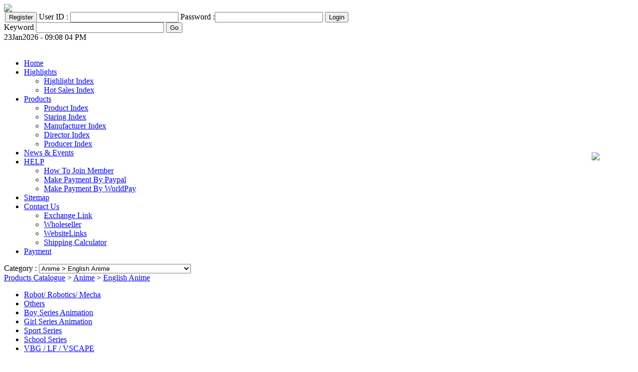

--- FILE ---
content_type: text/html
request_url: https://vcddvd88.com/en/prod/24710
body_size: 9988
content:
<!DOCTYPE html PUBLIC "-//W3C//DTD XHTML 1.0 Transitional//EN"
"http://www.w3.org/TR/xhtml1/DTD/xhtml1-transitional.dtd">
<html xmlns:fb="http://www.facebook.com/2008/fbml">
<head>
<title>SamSam Vol.2 Ep.11-20</title>
<meta name="keywords" content="samsam, fjs, monsters, hero, facebook, related, around, grow, cosmic, comes, hotht, majethty, dream, teacher, com敬上, 转载请注明出处，vcddv, planet, monster, sleepy, invited, great, destined, small, themselves, invisible, marthonian, switching, function, jssdk, script, document, cssid, limit, insertbefore, parentnode, Supply Anime DVD Mall wholesale Malaysia,DVDs,Anime DVDs,Japanese Drama,Drama,Japanese TV Series,Japanese TV Show,Korean Drama,Korean Movies,Korean OST,Hong Kong TVB Drama,Hong Kong Movies,Taiwan TV Series,Taiwan drama,Singapore TV Series,Singapore TV Drama,Music Video,MV,video,Japanese,Korean,Hong Kong,Taiwan,Malaysia,Penang,Singapore" >
<meta name="description" content="Here comes SamSam,the smallest cosmic hero of them all!He can pilot a flying saucer,and travel for into space to accomplish his missions as a future intergalactic hero. On the SamPlanet,he has lots of other adventures-at school,with his friends and with his parents.Sometimes he has to battle imaginary monsters that make his life a misery,but this helps him to grow up and grow stronger! "SamSam,a s" >
<meta name="copyright" content="copyrighted By Top Win" >
<meta http-equiv="Content-Type" content="text/html; charset=gb2312" >
<meta name="verify-v1" content="ZKITWG+hOC5/YMUYzcFmkqmI0pN13M11yn09HZkqafE=" >
<meta name="y_key" content="4cfdd7720523cd22" >
<link rel="shortcut icon" href="/icon.ico">
<meta name="robots" content="all">
<meta name="GOOGLEBOT" content="all">
<meta property="fb:app_id" content="112972242122900" />
<link rel="stylesheet" type="text/css" href="/theme/topwin2011/style.css" >
<!--[if IE]><link rel="stylesheet" type="text/css" href="/theme/topwin2011/style-ie.css" ><![endif]-->

<link rel='stylesheet' type='text/css' href='/theme/topwin2011/imgs/../menu_style.css'>
<link rel='stylesheet' type='text/css' href='/inc/js/AutoSuggest/css/autosuggest_inquisitor.css'>

<script LANGUAGE='JavaScript' src='/inc/js/common.js'></script>
<script LANGUAGE='JavaScript' src='/inc/js/AutoSuggest/js/bsn.AutoSuggest_2.1.3_comp.js'></script>

<style type='text/css' media='screen'></style>
</head>


<body id='theme'>
<div id='theme-frame'>
	<div id='theme-header'>
		
		<div id='theme-logo'><img src='/theme/topwin2011/imgs/logo.png'></div>
		<div id='theme-memberarea'>
			<div id='memberarea'>
				<div id='loginform-inline'>
  	<form action='/index.php?view=submembers&go=login&lang=en' method=post>
  	<table cellpadding='0' cellspacing='0'><tr>
  	<td style='padding:0px 2px 0px 2px;' nowrap><span id='reg'><input type='button' onclick="javascript:window.location='/index.php?view=reg'" value='Register'></span></td>
  	<input type='hidden' name='return' value='Referer'>
  	<td style='padding:0px 2px 0px 2px;' valign='bottom' nowrap><span id='id'>User ID : <input type='text' size='25' name='uID'></span></td>
  	<td style='padding:0px 2px 0px 2px;' valign='bottom' nowrap><span id='pwd'>Password :<input type='password' size='25' name='uPWD'></span></td>
  	<td style='padding:0px 2px 0px 2px;' nowrap><span id='submit' nowrap><input type='submit' value='Login'></span></td>
  	
  	</tr></table>
	   </form>
	   </div>
			</div>
			
			<div id='theme-quicksearch'><div id='websearch'><form action='/index.php' method='GET' name='websearch'><input type='hidden' name='cat' value='50'><input type='hidden' name='view' value='searchresult'>
<input type='hidden' name='lang' value='en'>
<input type='hidden' name='area' value='prod'><span id='caption'>Keyword</span> <input type='text' name='keyword' size='30' id='keyword'> <input type='submit' value='Go'></form></div></div>
		</div>
		<div id='theme-datetime'>23Jan2026 - 09:08 04 PM</div>
		&nbsp;
		
	</div>

	<div id='theme-navmenu'>
	<table cellpadding='0' cellspacing='0' width='100%'>
		<tr>
		<td><div   class='cmsmenu'><ul id='Menu1' class='MM'>
<li ><a href='/en/home' target='_self'>Home</a>
<ul >
</ul>
<li ><a href='/en/highlight-item' target='_self'>Highlights</a>
<ul >
<li class='item2'><a href='/en/highlight-item' target='_self'>Highlight Index</a>
<ul >
</ul>
<li class='item2'><a href='/en/highlight-hotsales' target='_self'>Hot Sales Index</a>
<ul >
</ul>
</ul>
<li ><a href='/en/prod' target='_self'>Products</a>
<ul >
<li class='item2'><a href='/en/prod' target=''>Product Index</a>
<ul >
</ul>
<li class='item2'><a href='/en/prod/staring' target='_self'>Staring Index</a>
<ul >
</ul>
<li class='item2'><a href='/en/prod/manufacturer' target='_self'>Manufacturer Index</a>
<ul >
</ul>
<li class='item2'><a href='/en/prod/director' target='_self'>Director Index</a>
<ul >
</ul>
<li class='item2'><a href='/en/prod/producer' target='_self'>Producer Index</a>
<ul >
</ul>
</ul>
<li ><a href='/en/news' target='_self'>News & Events</a>
<ul >
</ul>
<li ><a href='/en/faq' target='_self'>HELP</a>
<ul >
<li class='item2'><a href='/en/faq/cat-1' target='_self'>How To Join Member</a>
<ul >
</ul>
<li class='item2'><a href='/en/payment-paypal' target='_self'>Make Payment By Paypal</a>
<ul >
</ul>
<li class='item2'><a href='/en/payment-worldpay' target='_self'>Make Payment By WorldPay</a>
<ul >
</ul>
</ul>
<li ><a href='/en/sitemap' target='_self'>Sitemap</a>
<ul >
</ul>
<li ><a href='/en/contact-us' target='_self'>Contact Us</a>
<ul >
<li class='item2'><a href='/en/exchange_link' target='_self'>Exchange Link</a>
<ul >
</ul>
<li class='item2'><a href='/en/wholeseller' target='_self'>Wholeseller</a>
<ul >
</ul>
<li class='item2'><a href='/en/WebsiteLinks' target='_BLANK'>WebsiteLinks</a>
<ul >
</ul>
<li class='item2'><a href='/en/shippingcalculator' target='_self'>Shipping Calculator</a>
<ul >
</ul>
</ul>
<li ><a href='/en/Payment' target='_self'>Payment</a>
<ul >
</ul>
</ul>
</div></td>
		<td>&nbsp;<a href='/en/cart'><img src='/theme/topwin2011/imgs/list-cart.png' border='0'></a></td>
		</tr>
	</table>
	</div>
	
	
	<div id='theme-container'>
		<div id='theme-container-box'>
			<div id='theme-container-main'>
				<div id='theme-container-prod'>
					<div id='theme-nav'><div id='prod_cat'>Category : 
<select ONCHANGE='location = this.options[this.selectedIndex].value;'>
<option value='/en/prod/cat-1' >  Movie</option>

<option value='/en/prod/cat-5' > Movie > HongKong</option>

<option value='/en/prod/cat-6' > Movie > English</option>

<option value='/en/prod/cat-7' > Movie > Taiwan</option>

<option value='/en/prod/cat-8' > Movie > Singapore</option>

<option value='/en/prod/cat-9' > Movie > Malaysia</option>

<option value='/en/prod/cat-10' > Movie > China</option>

<option value='/en/prod/cat-11' > Movie > Thailand</option>

<option value='/en/prod/cat-12' > Movie > Japanese</option>

<option value='/en/prod/cat-13' > Movie > Korea</option>

<option value='/en/prod/cat-52' > Movie > India</option>

<option value='/en/prod/cat-2' >  TV Series</option>

<option value='/en/prod/cat-14' > TV Series > TV HongKong</option>

<option value='/en/prod/cat-15' > TV Series > English</option>

<option value='/en/prod/cat-16' > TV Series > Taiwan</option>

<option value='/en/prod/cat-17' > TV Series > China</option>

<option value='/en/prod/cat-18' > TV Series > Japanese</option>

<option value='/en/prod/cat-19' > TV Series > Korea</option>

<option value='/en/prod/cat-53' > TV Series > Malaysia</option>

<option value='/en/prod/cat-54' > TV Series > Thai</option>

<option value='/en/prod/cat-55' > TV Series > Singapore</option>

<option value='/en/prod/cat-78' > TV Series > Philippine</option>

<option value='/en/prod/cat-3' >  Audio</option>

<option value='/en/prod/cat-25' > Audio > Thai</option>

<option value='/en/prod/cat-27' > Audio > English</option>

<option value='/en/prod/cat-28' > Audio > Korean</option>

<option value='/en/prod/cat-29' > Audio > Japanese</option>

<option value='/en/prod/cat-56' > Audio > Classical / Instrumental Music</option>

<option value='/en/prod/cat-62' > Audio > Animation O.S.T. (Original Sound Track)</option>

<option value='/en/prod/cat-79' > Audio > Chinese</option>

<option value='/en/prod/cat-4' >  Others</option>

<option value='/en/prod/cat-30' > Others > Toys</option>

<option value='/en/prod/cat-31' > Others > Souvenirs</option>

<option value='/en/prod/cat-32' > Others > Collections</option>

<option value='/en/prod/cat-33' > Others > HandPhone</option>

<option value='/en/prod/cat-34' > Others > Mp3 Player</option>

<option value='/en/prod/cat-60' > Others > 等待处理</option>

<option value='/en/prod/cat-64' > Others > CD Accessory</option>

<option value='/en/prod/cat-35' >  Anime</option>

<option value='/en/prod/cat-36' > Anime > Japan Anime</option>

<option value='/en/prod/cat-37' > Anime > Korea Anime</option>

<option value='/en/prod/cat-38' > Anime > China Anime</option>

<option value='/en/prod/cat-45' > Anime > Accessories</option>

<option value='/en/prod/cat-50' selected> Anime > English Anime</option>

<option value='/en/prod/cat-51' > Anime > Hongkong Anime</option>

<option value='/en/prod/cat-63' > Anime > Malay Anime</option>

<option value='/en/prod/cat-39' >  Sports</option>

<option value='/en/prod/cat-46' >  Discovery & Documentary</option>

<option value='/en/prod/cat-48' >  Children Education System</option>

<option value='/en/prod/cat-61' >  other</option>

<option value='/en/prod/cat-70' >  Business Skill</option>

<option value='/en/prod/cat-71' >  House Keeping (Cooking, Int Design)</option>

<option value='/en/prod/cat-75' >  Masked Rider & Ultraman</option>

<option value='/en/prod/cat-76' >  Limited Time Offer</option>

<option value='/en/prod/cat-77' >  Limited Time Special Offer</option>

<option value='/en/prod/cat-80' >  Anime Item</option>

<option value='/en/prod/cat-81' >  Clothing</option>

<option value='/en/prod/cat-82' >  Opera</option>

<option value='/en/prod/cat-83' >  Martial arts / science fiction</option>

<option value='/en/prod/cat-84' > Martial arts / science fiction > 爱情/文艺小说</option>

<option value='/en/prod/cat-85' >  Book</option>

<option value='/en/prod/cat-88' >  Comic Book</option>

<option value='/en/prod/cat-89' > Comic Book > Japan 日本</option>

<option value='/en/prod/cat-90' > Comic Book > Hong Kong 香港</option>

<option value='/en/prod/cat-91' > Comic Book > Taiwan 台湾</option>

<option value='/en/prod/cat-92' > Comic Book > Korea 韩国</option>

<option value='/en/prod/cat-94' >  Beauty Product</option>

<option value='/en/prod/cat-95' > Beauty Product > Mask</option>

<option value='/en/prod/cat-98' >  good produt</option>

<option value='/en/prod/cat-105' >  Magazine</option>

<option value='/en/prod/cat-106' >  Free Item</option>

<option value='/en/prod/cat-116' > Free Item > TVB Free Gift</option>

<option value='/en/prod/cat-117' >  I Phone 4 Case</option>

<option value='/en/prod/cat-118' >  CD</option>

<option value='/en/prod/cat-119' > CD > English</option>

<option value='/en/prod/cat-120' > CD > Japanese</option>

<option value='/en/prod/cat-121' > CD > Korean</option>

<option value='/en/prod/cat-122' > CD > Chinese</option>

<option value='/en/prod/cat-123' > CD > Instrumental</option>

<option value='/en/prod/cat-124' > CD > Movie Sound Track</option>

<option value='/en/prod/cat-125' > CD > Other</option>

<option value='/en/prod/cat-126' >  Baby Product</option>

<option value='/en/prod/cat-127' >  龙飘飘</option>

<option value='/en/prod/cat-128' >  ebay dairy articles</option>

<option value='/en/prod/cat-129' >  ebay dvd</option>

<option value='/en/prod/cat-130' >  Top Up Cards</option>

</select></div><div id='prod_cat_nav'><a href='/prod/cat-0'>Products Catalogue</a> > <a href='/index.php?view=prod&cat=35&lang=en'>Anime</a> > <a href='/index.php?view=prod&cat=50&lang=en'>English Anime</a></div><div id='navgenre'><ul><li><a href='/index.php?view=prod&cat=50&type=18&lang=en'>Robot/ Robotics/ Mecha</a></li><li><a href='/index.php?view=prod&cat=50&type=84&lang=en'>Others</a></li><li><a href='/index.php?view=prod&cat=50&type=62&lang=en'>Boy Series Animation</a></li><li><a href='/index.php?view=prod&cat=50&type=63&lang=en'>Girl Series Animation</a></li><li><a href='/index.php?view=prod&cat=50&type=88&lang=en'>Sport Series</a></li><li><a href='/index.php?view=prod&cat=50&type=89&lang=en'>School Series</a></li><li><a href='/index.php?view=prod&cat=50&type=104&lang=en'>VBG / LF / VSCAPE</a></li></ul></div></div>
					<div id='theme-content'>
											<div id='theme_title'><h1 class='title'><div class='title'>English Anime</div>

</h1></div>
											
<div class="addthis_toolbox addthis_default_style ">
<a class="addthis_button_google_plusone"></a>
<a class="addthis_button_preferred_1"></a>
<a class="addthis_button_preferred_2"></a>
<a class="addthis_button_preferred_3"></a>
<a class="addthis_button_preferred_4"></a>
<a class="addthis_button_compact"></a>
<a class="addthis_counter addthis_bubble_style"></a>
</div>
<script type="text/javascript" src="https://s7.addthis.com/js/250/addthis_widget.js#pubid=ra-4e6842396a102822"></script>

											<div id='theme_content'><div id='prod_view'><div id='title'>SamSam Vol.2 Ep.11-20</div><div id='code'><span id='caption'>Code :</span> 8888916008172</div><div id='photo'><div id='photo'><div><a href='javascript:popwin("/pop.php?phsrc=/imgs/cd/samsam-vol2--1.jpg&w=500&q=70","4904d5f8363e26521d672444fd259618","530","793")' ><img src="https://vcddvd88.com/thumb/?src=%2Fimgs%2Fcd%2Fsamsam-vol2--1.jpg&w=150&h=120&q=70&far=1&bg=ffffff" border='0' width='150'></a></div><div id='spacer'></div><div><a href='javascript:popwin("/pop.php?phsrc=/imgs/cd/samsam-vol2--2.jpg&w=500&q=70","abe260fa75edb9dd1cf71ad68cdc6137","530","770")' ><img src="https://vcddvd88.com/thumb/?src=%2Fimgs%2Fcd%2Fsamsam-vol2--2.jpg&w=150&h=120&q=70&far=1&bg=ffffff" border='0' width='150'></a></div><div id='spacer'></div></div></div><table width='100%' border='0' id='details'><tr><td id='caption'></td></tr><tr><td id='caption'>Price : </td><td id='price'> <strike>MYR16.90</strike> <strike>SGD8.03</strike> <strike>USD6.59</strike> <strike>RMB45.63</strike>  MYR13.52 /  SGD6.42 /  USD5.27 /  RMB36.50</td></tr><tr><td id='caption'>Weight :</td><td>200 g</td></tr><tr><td id='caption'>Genre :</td><td><span id='genre'><a href='/index.php?view=prod&cat=50&type=104&lang=en'>VBG / LF / VSCAPE</a> , <a href='/index.php?view=prod&cat=50&type=67&lang=en'>Others</a> ,</span></td></tr><tr><td id='caption'>Language :</td><td><span id='language'>English ,</span></td></tr><tr><td id='caption'>Video Format :</td><td><span id='videoformat'>NTSC ,</span></td></tr><tr><td id='caption'>Discs :</td><td>1</td></div><tr><td id='caption'>Region Code :</td><td><span id='regioncode'>ALL ,</span></td></tr><tr><td id='caption'>Model :</td><td><span id='model'>DVD ,</span></td></tr><div><td id='caption'>Manufacturer :</td><td><span id='manufacturer'><a href='/index.php?view=prod&manufacturer=NjA=&lang=en&encode=1'>Perniagaan Seri Anjung</a> ,</span></td></tr><tr><td></td><td><div id='icon-outofstock'><a>Out Of Stock</a></div></td></tr></table><p><div id='description'><p>Here comes SamSam,the smallest cosmic hero of them all!He can pilot a flying saucer,and travel for into space to accomplish his missions as a future intergalactic hero.<br /> <br /> On the SamPlanet,he has lots of other adventures-at school,with his friends and with his parents.Sometimes he has to battle imaginary monsters that make his life a misery,but this helps him to grow up and grow stronger!<br /> "SamSam,a small cosmic hero who is destined to be great!"<br /> <br /> 11.The monsters who invited themselves<br /> 12.The invisible SamSam<br /> 13.What goes around comes around<br /> 14.What about switching kids?<br /> 15.The Marthonian<br /> 16.SamSam is not sleepy<br /> 17.The monster with no name<br /> 18.Hith Majethty Hotht<br /> 19.A dream teacher<br /> 20.Planet of Monsters <br /> <strong><span style="color: red;">转载请注明出处，VCDDVD88.com敬上</span></strong> <br /><br /> 
<object data="https://www.youtube.com/v/zfwoVWw_GAk" height="100" style="height: 344px; width: 425px;" type="application/x-shockwave-flash" width="100">
<param name="allowFullScreen" value="true" />
<param name="allowScriptAccess" value="always" />
<param name="src" value="http://www.youtube.com/v/zfwoVWw_GAk" />
<param name="allowfullscreen" value="true" />
</object>
</p>
<p><a href="http://www.vcddvd88.com/" target="_self"><span style="color: blue; font-size: medium;"><strong>Home</strong></span></a></p></div></div>
<p>
<div id="fb-root"></div>
<script>(function(d, s, id) 

{
  var js, fjs = d.getElementsByTagName(s)[0];
  if (d.getElementById(id)) return;
  js = d.createElement(s); js.id = id;
  js.src = "//connect.facebook.net/en_US/all.js#xfbml=1&appId=112972242122900";
  fjs.parentNode.insertBefore(js, fjs);
}(document, 'script', 'facebook-jssdk'));</script>
<div class="fb-comments" data-href="http://vcddvd88.com/prod/24710" data-num-posts="10" data-width="550"></div>
</p><p><div id='prod-view-related'><ul><li><dl>
						<dd id='title'><a href='/en/prod/5103'>Mickey And Donald VCD 米老鼠和唐老鸭 米老鼠和唐老鸭 VCD Mickey And Donald</a></dd><dd id='photo'><a href='javascript:popwin("/pop.php?phsrc=/imgs/cd/P5147419.JPG&w=250&q=70","0e75bd258d606f578ceac36336a7375c","280","343")' ><img src="https://vcddvd88.com/thumb/?src=%2Fimgs%2Fcd%2FP5147419.JPG&w=100&h=100&q=70&far=1&bg=ffffff" border='0' width='100'></a></dd></dl>
					</li><li><dl>
						<dd id='title'><a href='/en/prod/3895'>Lady and the Tramp I DVD 小姐与流浪汉 小姐与流浪汉 I DVD Lady and the Tramp</a></dd><dd id='photo'><a href='javascript:popwin("/pop.php?phsrc=/imgs/cd/Lady-and-Trampt1.jpg&w=300&q=70","dcd81e8950712e5326513350031e17a8","330","540")' ><img src="https://vcddvd88.com/thumb/?src=%2Fimgs%2Fcd%2FLady-and-Trampt1.jpg&w=100&h=100&q=70&far=1&bg=ffffff" border='0' width='100'></a></dd></dl>
					</li><li><dl>
						<dd id='title'><a href='/en/prod/4632'>Transformer Cybertron Galaxy Force 变形金刚 vol.1-24 变形金刚 Transformer Cybertron Galaxy Force vol.1-24</a></dd><dd id='photo'><a href='javascript:popwin("/pop.php?phsrc=/imgs/cd/P4206171.gif&w=160&q=70","b4578447aac1b3ae67a33887d25eba3a","190","261")' ><img src="https://vcddvd88.com/thumb/?src=%2Fimgs%2Fcd%2FP4206171.gif&w=100&h=100&q=70&far=1&bg=ffffff" border='0' width='100'></a></dd></dl>
					</li><li><dl>
						<dd id='title'><a href='/en/prod/4499'>Disney's 100 Years Cartoon 迪斯尼百年卡通经典 DVD 迪斯尼百年卡通经典 Disney's 100 Years Cartoon DVD</a></dd><dd id='photo'><a href='javascript:popwin("/pop.php?phsrc=/imgs/cd/P4135796.JPG&w=240&q=70","ca9286899bf47fd01010c70e8ec24448","270","414")' ><img src="https://vcddvd88.com/thumb/?src=%2Fimgs%2Fcd%2FP4135796.JPG&w=100&h=100&q=70&far=1&bg=ffffff" border='0' width='100'></a></dd></dl>
					</li><li><dl>
						<dd id='title'><a href='/en/prod/1306'>Mr. Bean Cartoon &#22303;&#35910;&#20808;&#29983;</a></dd><dd id='photo'><a href='javascript:popwin("/pop.php?phsrc=/imgs/cd/BEAN ...LIVE.JPG&w=110&q=70","b15c48ddff23d97fe9e94d4cb1782687","140","168")' ><img src="https://vcddvd88.com/thumb/?src=%2Fimgs%2Fcd%2FBEAN+...LIVE.JPG&w=100&h=100&q=70&far=1&bg=ffffff" border='0' width='100'></a></dd></dl>
					</li><li><dl>
						<dd id='title'><a href='/en/prod/36108'>DVD TALKING FRIENDS</a></dd><dd id='photo'><a href='javascript:popwin("/pop.php?phsrc=/imgs/cd/113602212236.jpg&w=800&q=70","00a80a8d5cced2b44fd2c3f666154047","830","1136")' ><img src="https://vcddvd88.com/thumb/?src=%2Fimgs%2Fcd%2F113602212236.jpg&w=100&h=100&q=70&far=1&bg=ffffff" border='0' width='100'></a></dd></dl>
					</li><li><dl>
						<dd id='title'><a href='/en/prod/4003'>JP/A:Snoopy‘s Story 史奴比的故事 DVD Vol.1-56End Snoopy's Story</a></dd><dd id='photo'><a href='javascript:popwin("/pop.php?phsrc=/imgs/cd/Snoopys-Story-DVD-ZHW-1.jpg&w=500&q=70","b500916d4d498492b9da125efa06dc9c","530","693")' ><img src="https://vcddvd88.com/thumb/?src=%2Fimgs%2Fcd%2FSnoopys-Story-DVD-ZHW-1.jpg&w=100&h=100&q=70&far=1&bg=ffffff" border='0' width='100'></a></dd></dl>
					</li><li><dl>
						<dd id='title'><a href='/en/prod/4011'>Robotech 太空堡垒 vol.1-85end 太空堡垒 vol.1-85end</a></dd><dd id='photo'><a href='javascript:popwin("/pop.php?phsrc=/imgs/cd/P3194458.JPG&w=430&q=70","a1f9c1106e5d77db221eb1e40e450662","460","725")' ><img src="https://vcddvd88.com/thumb/?src=%2Fimgs%2Fcd%2FP3194458.JPG&w=100&h=100&q=70&far=1&bg=ffffff" border='0' width='100'></a></dd></dl>
					</li><li><dl>
						<dd id='title'><a href='/en/prod/4182'>Transformers Season 3 变形金刚 3 DVD 变形金刚 Transformers Season 3 DVD</a></dd><dd id='photo'><a href='javascript:popwin("/pop.php?phsrc=/imgs/cd/P3284918.JPG&w=250&q=70","cf0babf1e683b343af71584e7150d1a1","280","471")' ><img src="https://vcddvd88.com/thumb/?src=%2Fimgs%2Fcd%2FP3284918.JPG&w=100&h=100&q=70&far=1&bg=ffffff" border='0' width='100'></a></dd></dl>
					</li><li><dl>
						<dd id='title'><a href='/en/prod/4008'>Transformer 变形金刚 vol.1-98 变形金刚 vol.1-98</a></dd><dd id='photo'><a href='javascript:popwin("/pop.php?phsrc=/imgs/cd/P3194452.JPG&w=500&q=70","1aac7ce2a1d9153e3b3f03869f7ba2fb","530","834")' ><img src="https://vcddvd88.com/thumb/?src=%2Fimgs%2Fcd%2FP3194452.JPG&w=100&h=100&q=70&far=1&bg=ffffff" border='0' width='100'></a></dd></dl>
					</li><li><dl>
						<dd id='title'><a href='/en/prod/1851'>Spiderman - The Ultimate Villain Showdown Spiderman - The Ultimate Villain Showdown</a></dd><dd id='photo'><a href='javascript:popwin("/pop.php?phsrc=/imgs/cd/spiderman vbg c.JPG&w=101&q=70","f4869c2a3658bc5f08f2ba3e10b55e4e","131","210")' ><img src="https://vcddvd88.com/thumb/?src=%2Fimgs%2Fcd%2Fspiderman+vbg+c.JPG&w=100&h=100&q=70&far=1&bg=ffffff" border='0' width='100'></a></dd></dl>
					</li><li><dl>
						<dd id='title'><a href='/en/prod/1844'>Cartoon Explosion Cartoon Explosion</a></dd><dd id='photo'><a href='javascript:popwin("/pop.php?phsrc=/imgs/cd/cartoon explosion vbg.JPG&w=100&q=70","893bf5bf524187c2ab9d1267a190d1d3","130","212")' ><img src="https://vcddvd88.com/thumb/?src=%2Fimgs%2Fcd%2Fcartoon+explosion+vbg.JPG&w=100&h=100&q=70&far=1&bg=ffffff" border='0' width='100'></a></dd></dl>
					</li><li><dl>
						<dd id='title'><a href='/en/prod/4181'>Transformer Masterforce 新变形金刚-隐者战士 DVD 新变形金刚-隐者战士 Transformer Masterforce DVD</a></dd><dd id='photo'><a href='javascript:popwin("/pop.php?phsrc=/imgs/cd/P3284920.JPG&w=310&q=70","9a95afa3b051cdb4d4c686de6dbffa48","340","483")' ><img src="https://vcddvd88.com/thumb/?src=%2Fimgs%2Fcd%2FP3284920.JPG&w=100&h=100&q=70&far=1&bg=ffffff" border='0' width='100'></a></dd></dl>
					</li><li><dl>
						<dd id='title'><a href='/en/prod/4180'>Transformers Headmaster 变形金刚-头领战士 DVD 变形金刚-头领战士 Transformers Headmaster DVD</a></dd><dd id='photo'><a href='javascript:popwin("/pop.php?phsrc=/imgs/cd/P3284922.JPG&w=250&q=70","da8bed9e82332447897e0146b3cc64dc","280","459")' ><img src="https://vcddvd88.com/thumb/?src=%2Fimgs%2Fcd%2FP3284922.JPG&w=100&h=100&q=70&far=1&bg=ffffff" border='0' width='100'></a></dd></dl>
					</li><li><dl>
						<dd id='title'><a href='/en/prod/4501'>Tom And Jerry DVD 猫和老鼠 猫和老鼠 DVD Tom And Jerry</a></dd><dd id='photo'><a href='javascript:popwin("/pop.php?phsrc=/imgs/cd/Tom&Jerry-DVD-SY-1.jpg&w=300&q=70","31f68d8f9effe9fcebe34ac55c15984e","330","448")' ><img src="https://vcddvd88.com/thumb/?src=%2Fimgs%2Fcd%2FTom%26Jerry-DVD-SY-1.jpg&w=100&h=100&q=70&far=1&bg=ffffff" border='0' width='100'></a></dd></dl>
					</li><li><dl>
						<dd id='title'><a href='/en/prod/3884'>Lady and the Tramp II DVD 小姐与流浪汉 小姐与流浪汉 II DVD Lady and the Tramp</a></dd><dd id='photo'><a href='javascript:popwin("/pop.php?phsrc=/imgs/cd/Lady-and-Trampt2-1.jpg&w=250&q=70","53985c60b120c35325ec7e7d2efbb24c","280","503")' ><img src="https://vcddvd88.com/thumb/?src=%2Fimgs%2Fcd%2FLady-and-Trampt2-1.jpg&w=100&h=100&q=70&far=1&bg=ffffff" border='0' width='100'></a></dd></dl>
					</li><li><dl>
						<dd id='title'><a href='/en/prod/4009'>Disney Classic Cartoon Gift Box 迪士尼经典卡通大礼盒 迪士尼经典卡通大礼盒</a></dd><dd id='photo'><a href='javascript:popwin("/pop.php?phsrc=/imgs/cd/P3194454.JPG&w=450&q=70","c0930eb9a884438c8e9bad4102704667","480","708")' ><img src="https://vcddvd88.com/thumb/?src=%2Fimgs%2Fcd%2FP3194454.JPG&w=100&h=100&q=70&far=1&bg=ffffff" border='0' width='100'></a></dd></dl>
					</li><li><dl>
						<dd id='title'><a href='/en/prod/4010'>Happy Children Disney Gift Box 快乐童年 迪士尼礼盒 快乐童年 迪士尼礼盒</a></dd><dd id='photo'><a href='javascript:popwin("/pop.php?phsrc=/imgs/cd/P3194456.JPG&w=500&q=70","8bbb3c1cf65e1e390ebcb04d037c4827","530","793")' ><img src="https://vcddvd88.com/thumb/?src=%2Fimgs%2Fcd%2FP3194456.JPG&w=100&h=100&q=70&far=1&bg=ffffff" border='0' width='100'></a></dd></dl>
					</li><li><dl>
						<dd id='title'><a href='/en/prod/4000'>Robotech DVD 太空堡垒 vol.1-85end 太空堡垒 vol.1-85end DVD Robotech</a></dd><dd id='photo'><a href='javascript:popwin("/pop.php?phsrc=/imgs/cd/Robotech1.jpg&w=250&q=70","e997401978282a9ccea44aaceb406737","280","511")' ><img src="https://vcddvd88.com/thumb/?src=%2Fimgs%2Fcd%2FRobotech1.jpg&w=100&h=100&q=70&far=1&bg=ffffff" border='0' width='100'></a></dd></dl>
					</li><li><dl>
						<dd id='title'><a href='/en/prod/1700'>The Dog Of Flanders &#20041;&#29356;&#25253;&#24681;</a></dd><dd id='photo'><a href='javascript:popwin("/pop.php?phsrc=/imgs/cd/P1021115.JPG&w=82&q=70","4717f84d8b8be7f82b2da5cadef56932","112","191")' ><img src="https://vcddvd88.com/thumb/?src=%2Fimgs%2Fcd%2FP1021115.JPG&w=100&h=100&q=70&far=1&bg=ffffff" border='0' width='100'></a></dd></dl>
					</li></ul></div></div></div>
		</div>
	</div>
	
	<div id='theme-subpage'>
	<div id='theme-subpage-prod'><div id='subpage'><div id="index-highlight">
<table width="100%">
<tbody>
<tr>
<td width="50%" valign="top"><a id="caption" href="/en/highlight-item">Highlight</a> <div id='index-highlight-list'><ul><li><a href='/en/prod/41394'>ANIME DVD TSUKIMONOGATARI / 慿物语 Vol. 1-4 End by Akiyuki Shinbo (A43)</a></li><li><a href='/en/prod/41253'>HONG KONG TVB DRAMA - Eye in the Sky/ 天眼  / Tin Ngan EPISODE 1-20 END by Lau Chi-wah 刘枝华 (HK24)</a></li><li><a href='/en/prod/42119'>MASTER OF DESTINY / 风云天地</a></li><li><a href='/en/prod/41755'>DVD TAIWAN DRAMA DOOM  5 / 僅余的十五小时 (HK32)</a></li><li><a href='/en/prod/41753'>DVD TVB Hong Kong : Wudang Rules/潮拜武當 Ep. 1-20</a></li><li><a href='/en/prod/41214'>HKTV DRAMA - Incredible Mama 我阿妈系黑玫瑰 Eps.1-9 End by 叶世康 (HK32)</a></li><li><a href='/en/prod/41584'>Hong Kong TV Drama : Beyond The Rainbow (Ep.1-15) by Leung Man-wah (HK33)</a></li><li><a href='/en/prod/41265'>TAIWAN DRAMA DVD  22K Aim High / 22K梦想高飞 by An Bang 安邦 , Wu Xiang En 吳向恩 (T05)</a></li><li><a href='/en/prod/41422'>DVD Kindaichi Shonen no Jikenbo Neo 金田一少年の事件簿N Vol 1 - 9 End</a></li><li><a href='/en/prod/41264'>DVD Chinese Movie : The Merchants Of Qing Dynasty</a></li><li><a href='/en/prod/42121'>HKTV DRAMA THE WICKED LEAGUE / 恶毒老人同盟 by Alex Pao 鲍伟聪 (HK33)</a></li><li><a href='/en/prod/41215'>TVB DVD Raising The Bar 四個女仔三个Bar Eps.1-25 End (Eng Sub) TVB Hong Kong Drama (HK31)</a></li><li><a href='/en/prod/41254'>HONG KONG TVB DRAMA - Young Charioteers / 衝綫  / Chong Xin EPISODE 1-20 END by Lam Chung Bong 林忠邦 (HK24)</a></li><li><a href='/en/prod/36453'>DVD ARSUHIME PART2</a></li><li><a href='/en/prod/40776'>MY Astro 嘻嘻哈哈喜洋洋 乙未羊年贺岁专辑 CD DVD</a></li><li><a href='/en/prod/41600'>KOREA MOVIE DVD The Fatal Encounter Live Action The Movie / Yeokrin / 杀王者真人剧场版 by Choi Sung-Hyun (K07)</a></li><li><a href='/en/prod/42761'>ANIME DVD JAPANESE : OWARI NO SERAPH : NAGOYA KESSEN-HEN (SEOSON 2) / 终结的炽天使：名古屋决战篇第二季  VOL.1-12 END by Attatory (A30)</a></li><li><a href='/en/prod/42120'>HONG KONG TVB DRAMA - P.4B / 四年B班 by 袁寶慧、何珮中、周曉紅 (HK32)</a></li><li><a href='/en/prod/42760'>ANIME DVD JAPANESE : COMET LUCIFER / 彗星.路西法 VOL.1-12 END by Yūichi Nomura (A7)</a></li><li><a href='/en/prod/41754'>DVD TAIWAN DRAMA : Love in Time / 还来得及再爱你 (HK34)</a></li></ul></div></td>
<td width="50%" valign="top"><a id="caption" href="/en/highlight-hotsales">Hot Sales</a> <div id='index-highlight-list'><ul><li><a href='/en/prod/41409'>ANIME DVD Steins ; Gate 命運石之門 Vol. 1 - 24 End   The Movie : Fuka Ryouiki No Deja Vu   Ova (A36)</a></li><li><a href='/en/prod/41393'>DVD Shuriken Sentai Ninninger VS Kamen Rider Drive : Spring Break Combined Special</a></li><li><a href='/en/prod/41214'>HKTV DRAMA - Incredible Mama 我阿妈系黑玫瑰 Eps.1-9 End by 叶世康 (HK32)</a></li><li><a href='/en/prod/41336'>ANIME DVD Dog Days 犬勇者物语 Season 1 - 3 (Vol. 1 - 39 End)</a></li><li><a href='/en/prod/41331'>ANIME DVD Junketsu no Maria / Maria the Virgin Witch / 纯洁的玛利亚 Vol. 1 - 13 End by Ishikawa Masayuki (A19)</a></li><li><a href='/en/prod/41335'>ANIME DVD Dog Days Season 3 犬勇者物语第三季 Vol. 1 - 13 End by Masaki Tsuzuki  (A8)</a></li><li><a href='/en/prod/41337'>ANIME DVD Yowamushi Pedal 飙速宅男 Season1 2 (Vol. 1 - 65 End)   Movie by Reiko Yoshida (A51)</a></li><li><a href='/en/prod/41412'>ANIME DVD Majin Bone 魔神之骨 Vol.1 - 52 End by Daisuke Habara (A27)</a></li><li><a href='/en/prod/41334'>ANIME DVD Aldnoah.Zero Season 1   2 (Vol. 1 - 25 End)</a></li><li><a href='/en/prod/41215'>TVB DVD Raising The Bar 四個女仔三个Bar Eps.1-25 End (Eng Sub) TVB Hong Kong Drama (HK31)</a></li><li><a href='/en/prod/41330'>ANIME DVD Yowamushi Pedal Season 2 : Grande Road 第二季 Vol. 1 - 26 End by Wataru Watanabe</a></li><li><a href='/en/prod/41329'>ANIME DVD Yoru no Yatterman / Yatterman Night / 夜之小双侠 Vol. 1 - 13 End by Kazuyuki Fudeyasu (A51)</a></li><li><a href='/en/prod/41413'>KOREA DRAMA DVD BAD GUYS / Nappeun Nyeoseokdeul / 壞傢伙們 Vol. 1 - 11 End by Han Jung-hoon (K06)</a></li><li><a href='/en/prod/40776'>MY Astro 嘻嘻哈哈喜洋洋 乙未羊年贺岁专辑 CD DVD</a></li><li><a href='/en/prod/41414'>ANIME DVD Cross Ange 天使與龍的輪舞 Vol.1-25End by Tatsuto Higuchi</a></li><li><a href='/en/prod/41333'>DVD Kamen Rider Drive 假面騎士Drive Vol. 19 - 24</a></li><li><a href='/en/prod/41266'>ANIME DVD Gundam Build Fighters Try / ガンダムビルドファイターズトライby Yousuke Kuroda</a></li><li><a href='/en/prod/41339'>KOREA MOVIE DVD Tazza: The Hidden Card Live Action The Movie / Tajja: Shinui Son / 千術之神真人剧场版 by Kang Hyung-Chul, Lee Byeong-Hun (K07)</a></li><li><a href='/en/prod/41439'>KOREA MOVIE DVD Marriage Blue Live Action Movie / Gyeolhonjeonya / 婚前撻Q日記真人剧场版 (K07)</a></li><li><a href='/en/prod/41332'>ANIME DVD The Rolling Girls / Rōringu Gāruzu / 旋转少女 Vol. 1 - 13 End by Yasuyuki Muto (A43)</a></li></ul></div></td>
</tr>
</tbody>
</table>
</div></div></div>
	</div>
	
	<div id='theme-footer'><center>

<p>
<b>Welcome to vcddvd88.com, your online Japanese Anime DVD Superstore for all your favorite anime DVD. The largest Japanese Anime DVD collection online with over 30000 titles in stock. We carry all of the most popular Japanese anime Figures, anime Keychains, Anime CD, Anime Music CD, Anime Soundtrack, Anime Game, Graphic Novel, Anime DVD and Movies including Bome Figures, Final Fantasy Figures, Gintama (Silver Soul) DVD, Ah My Goddess Bleach Samurai 7, , Samurai Champloo DVD, Fullmetal Alchemist, Full Metal Panic, Trinity Blood DVD , Negima , Blood+, Nana, Naruto, Cowboy Bebop, Shaman King, Berserk, Bubble Gum Crisis, Cardcaptor Sakura, Cyborg 009, Dirty Pair, Dragonball Z, Dragonball GT, Dragon Ball Saga, Love Hina, Inuyasha, Initial D, Hellsing, Neon Genesis Evangelion, Nadesico, Escaflowne, Ghost in the Shell, Saint Seiya, Fruits Basket DVD Gundam, Innocent Venus DVD, Pumpkin Scissors DVD, Tsubasa Reservoir Chronicle, WitchBlade, Dective Conan, School Rumble, Case Closed, Lupin The Third, Saiyuki, Hunter X Hunter, City Hunter, hack//SIGN, Macross, Fist of the North Star, Chobits, Sailor Moon, Rurouni Kenshin, Final Fantasy, Final Fantasy VII, Samurai X, Akira, RahXephon, Samurai Deeper Kyo, Yu-gi-oh, Gravitation, Excel Saga, Ranma 1/2, Studio Ghibli, Record of Lodoss war, Pokemon, Final Fantasy X, My Neighbor Totoro, Nausicaa, Fullmetal Alchemist, Witch Hunter Robin, Tokyo Underground, Slam Dunk, Tenchi Muyo, His and Her Circumstance, Fushigi Yugi, Outlaw Star, FLCL, Blue Gender, G-On Riders, Ninja Scroll, Iria, Noir, Daiakuji, Claymore DVD, DevilMan, Fate Stay Night, Galaxy Railways, Hayate The Combat Butler, Hell Girl, Hunter X Hunter, Mahou Shoujo Lyrical Nanoha, Master of Epic The Animation, Katekyoshi Hitman Reborn, Shonen Onmyouji, Death Note DVD, Tenjho Tenge, Blood+ DVD, Black Blood Brothers, Marmalade Boy, Saiunkoku Monogatari, Night Head Genesis, Mushishi, CODE GEASS Lelouch of the Rebellion , Sakura War, Yu Yu Hakusho, King of Bandit Jing, Studio Ghibli - Miyajaki Hayao's anime DVD, Bible Black DVD, Night Shift Nurse DVD, Taboo Charming Mother DVD Burst Angel , and many more Import anime DVD, Domestic anime DVD all at great discount prices. UP to 68% off!
 / <b>Contact Email</b> : <a href="/cdn-cgi/l/email-protection" class="__cf_email__" data-cfemail="0c7f6d60697f4c7a6f68687a683434226f6361">[email&#160;protected]</a>
</p>
</center></div>
</div>
<script data-cfasync="false" src="/cdn-cgi/scripts/5c5dd728/cloudflare-static/email-decode.min.js"></script></body>
</html>
